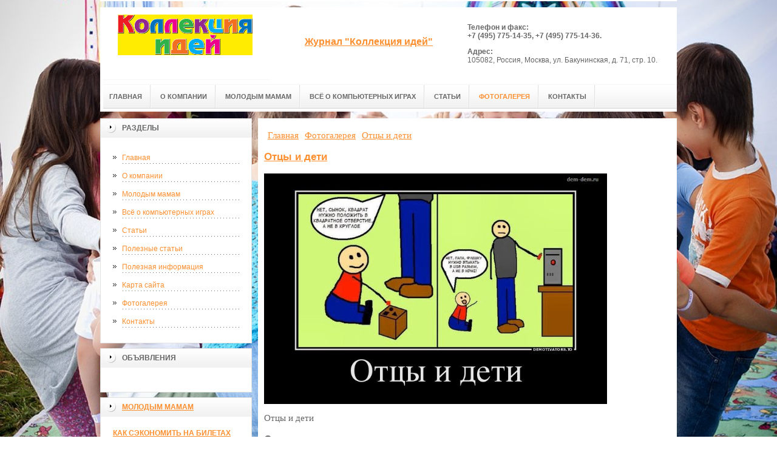

--- FILE ---
content_type: text/html; charset=UTF-8
request_url: http://www.collection-of-ideas.ru/fotogalereya/otczyi-i-deti.html
body_size: 27541
content:
<!DOCTYPE html PUBLIC "-//W3C//DTD XHTML 1.0 Transitional//EN" "http://www.w3.org/TR/xhtml1/DTD/xhtml1-transitional.dtd">

<html xmlns="http://www.w3.org/1999/xhtml" xml:lang="ru-ru" lang="ru-ru" >
<head>
<!-- SAPE RTB JS -->
<script
    async="async"
    src="//cdn-rtb.sape.ru/rtb-b/js/228/2/26228.js"
    type="text/javascript">
</script>
<!-- SAPE RTB END -->
<script async="async" src="https://w.uptolike.com/widgets/v1/zp.js?pid=1646651" type="text/javascript"></script>
<!--be060--> 
<meta name="google-site-verification" content="_KXTIQhs_6bxBpEa4k8UQYq4tM7REqxOZxgG5_780Ak" />
<meta name="yandex-verification" content="5b389ab169b501d2" />
<meta http-equiv="content-type" content="text/html; charset=utf-8" />
<base href="/">
<meta name="copyright" content="©GOODPROFY">
<meta name='yandex-verification' content='467a163030b87ba2' />
<!-- cutcut -->
  <meta name="description" content="">
  <meta name="keywords" content="">
  <meta name="viewport" content="width=1024">
  <title>Отцы и дети | Журнал "Коллекция идей"</title>
  <!-- cutcut -->
<link href="/assets/templates/at_skyjump/at_menu/at_menu/at-sosdmenu.css" rel="stylesheet" type="text/css" />
<link rel="stylesheet" href="/assets/templates/at_skyjump/css/template_css.css" type="text/css" />
<link rel="stylesheet" href="/assets/templates/at_skyjump/css/colors/color1.css" type="text/css" />
<link rel="stylesheet" media="screen" href="/assets/templates/at_skyjump/superfish/superfish-vertical.css" />
<!--[if IE]>
	<style type="text/css">
	.clearfix {display: inline-block;}
	</style>
<![endif]-->
<script language="javascript" type="text/javascript" src="//code.jquery.com/jquery-1.10.2.js"></script>

<link rel="stylesheet" href="/assets/templates/at_skyjump/fancybox/source/jquery.fancybox.css?v=2.1.5" type="text/css" media="screen" />
<script type="text/javascript" src="/assets/templates/at_skyjump/fancybox/source/jquery.fancybox.pack.js?v=2.1.5"></script>
<script type="text/javascript" charset="utf-8">

/*<![CDATA[*/

document.write ('<style type="text\/css">#at-tabmodulewrap .moduletable {display: none;}<\/style>');

/*]]>*/

</script>

<script language="javascript" type="text/javascript" src="/assets/templates/at_skyjump/scripts/at.script.js"></script>
<script src="/assets/templates/at_skyjump/superfish/superfish.js"></script>

<script>

$(document).ready(function() {
$('.fancybox').fancybox();
$("ul#menu-mt").superfish({

            animation: {height:'show'},   // slide-down effect without fade-in

            delay:     1200               // 1.2 second delay on mouseout

        });
});

</script>

<style>
    
    html{background: url(upload/bg.jpg) no-repeat center center fixed; -webkit-background-size: cover;        -moz-background-size: cover;        -o-background-size: cover;        background-size: cover;}
     #at-col1 div.moduletable_menu.new a {line-height:10px;height:auto;padding: 5px 15px;background-image:none;}
</style>
<!-- SAPE RTB JS -->
<script
    async="async"
    src="//cdn-rtb.sape.ru/rtb-b/js/228/2/26228.js"
    type="text/javascript">
</script>
<!-- SAPE RTB END -->
</head>

<body class="wide zupa4" id="bd">



<a name="up" id="up"></a>



<!-- START WRAPPER -->

<div id="at-wrapper">

<div id="utop">

<div class="moduletable">
					

<div class="custom">
	</div>
		</div>

</div>

<!-- START HEADER -->

<div id="at-wrapheader" class="clearfix">



<!-- begin logo /////////////////////////////////-->

<a id="ulogo" title="Журнал "Коллекция идей"" href="http://www.collection-of-ideas.ru/">



    <div class="custom">
	<p style="text-align: center;"><strong><span style="font-size: 12pt; font-family: times new roman,times;"><span style="font-size: 12pt; font-family: times new roman,times;"><img src="upload/logo.gif" alt="Журнал "Коллекция идей"" width="222"></span></span></strong></p></div>
    
</a>

<!-- end logo  ///////////////////////////////////-->



<div id="uaddress">



<div class="custom">
	    <p style="text-align: center;"><a href="http://www.collection-of-ideas.ru/"><strong style="font-size: 16px;"><br /><br />Журнал "Коллекция идей"</strong></a></p>
<h2 style="text-align: center;"> </h2>
<p> </p>
</div>
</div>



<div id="uphone">

<div class="custom"  >
	<p><strong><br />Телефон и факс:<br />+7 (495) 775-14-35, +7 (495) 775-14-36.</strong></p>
<p><strong>Адрес:</strong><br />105082, Россия, Москва, ул. Бакунинская, д. 71, стр. 10.</p>
<p><strong> </strong></p>
</div>



</div>

<!-- Start main navigation -->

<div id="at-wrapmainnavigation" class="clearfix">

<div id="at-mainnavigation">
<ul id="at-cssmenu" class="clearfix">
  <li class="menu-item0"><a href="http://www.collection-of-ideas.ru/"   class="first" id="menu1" title="Главная"><span class="menu-title">Главная</span></a></li> 
<li class="menu-item1"><a href="o-kompanii/"   id="menu295" title="О компании"><span class="menu-title">О компании</span></a></li> 
<li class="menu-item2"><a href="molodyim-mamam/"   id="menu435" title="Молодым мамам"><span class="menu-title">Молодым мамам</span></a></li> 
<li class="menu-item3"><a href="vsyo-o-kompyuternyix-igrax/"   id="menu436" title="Всё о компьютерных играх"><span class="menu-title">Всё о компьютерных играх</span></a></li> 
<li class="menu-item4"><a href="stati/"   id="menu365" title="Статьи"><span class="menu-title">Статьи</span></a></li> 
<li class="menu-item8"><a href="fotogalereya/"   class="active" id="menu346" title="Фотогалерея"><span class="menu-title">Фотогалерея</span></a></li> 
<li class="menu-item9"><a href="contacts/"   class="last" id="menu300" title="Контакты"><span class="menu-title">Контакты</span></a></li> 

</nav>

</div>

</div>

<!-- End of main navigation -->



<!-- Start user3 -->


<!-- End user3 -->



<!-- Start usertools -->

<div id="at-usertools">



</div>

<!-- End usertools -->



<!-- Start usertoolcolors -->

<div id="at-usercolors" class="clearfix">


</div>

<!-- End usertoolcolors -->



<!-- Start search -->


<!-- End search -->



</div>

<!-- END HEADER -->



<div id="at-containerwrap-fr">

<div id="at-container">



<div id="at-mainbody-fr">











</div>

<!-- Start column1 -->


<div id="at-col1">

<div class="at-innerpad">

		<div class="moduletable_menu">
					<h3>Разделы</h3>
					
<ul class="menu" id="menu-mt">
  <li  class="first"><a href="http://www.collection-of-ideas.ru/" title="Главная">Главная</a></li>
<li ><a href="o-kompanii/" title="О компании">О компании</a></li>
<li ><a href="molodyim-mamam/" title="Молодым мамам">Молодым мамам</a></li>
<li ><a href="vsyo-o-kompyuternyix-igrax/" title="Всё о компьютерных играх">Всё о компьютерных играх</a></li>
<li ><a href="stati/" title="Статьи">Статьи</a></li>
<li ><a href="poleznyie-stati/" title="Полезные статьи">Полезные статьи</a></li>
<li ><a href="poleznaya-informacziya/" title="Полезная информация">Полезная информация</a></li>
<li ><a href="sitemap.xml" title="Карта сайта">Карта сайта</a></li>
<li  class="active"><a href="fotogalereya/" title="Фотогалерея">Фотогалерея</a></li>
<li  class="last"><a href="contacts/" title="Контакты">Контакты</a></li>

</ul>   
		</div>
			
			
			
			            <div class="moduletable_menu new">
					<h3>Объявления</h3>

                    <p></p>
                    

		    </div>

<div class="moduletable">
					<h3><a href="molodyim-mamam/">Молодым мамам</a></h3>
					<div class="newsflash">
  <h4 class="newsflash-title">
			<a href="molodyim-mamam/kak-sekonomit-na-biletax-na-avtobus-dostupnyie-sposobyi.html" title="Как сэкономить на билетах на автобус: доступные способы">
			Как сэкономить на билетах на автобус: доступные способы</a>
		</h4>




<p>Одни из самых популярных видов туристических поездок — автобусные перевозки. В некоторых регионах данный вид транспорта — единственно возможный для передвижения.</p>

<a class="readmore" href="molodyim-mamam/kak-sekonomit-na-biletax-na-avtobus-dostupnyie-sposobyi.html">Подробнее...</a>	
<h4 class="newsflash-title">
			<a href="molodyim-mamam/kak-soxranit-vospominaniya-i-yarkie-momentyi-navechno.html" title="Как сохранить воспоминания и яркие моменты навечно">
			Как сохранить воспоминания и яркие моменты навечно</a>
		</h4>




<p>Время утекает с немыслимой скоростью и остановить мгновение нам не под силу. </p>

<a class="readmore" href="molodyim-mamam/kak-soxranit-vospominaniya-i-yarkie-momentyi-navechno.html">Подробнее...</a>	
<h4 class="newsflash-title">
			<a href="molodyim-mamam/speczialnyie-zamki-na-okna-dlya-bezopasnosti-detej.html" title="Специальные замки на окна для безопасности детей">
			Специальные замки на окна для безопасности детей</a>
		</h4>




<p>Обычно, маленькие дети считаются очень активными. Они интересуются окружающим миром и пытаются попробовать всё то, что делают взрослые. </p>

<a class="readmore" href="molodyim-mamam/speczialnyie-zamki-na-okna-dlya-bezopasnosti-detej.html">Подробнее...</a>	
<h4 class="newsflash-title">
			<a href="molodyim-mamam/chto-neobxodimo-znat-pri-korrekczii-rechevyix-narushenij.html" title="Что необходимо знать при коррекции речевых нарушений">
			Что необходимо знать при коррекции речевых нарушений</a>
		</h4>




<p>Как бы странно это не звучало, но найти хорошего логопеда для ребенка это только пол работы, родители должны принимать активное участие в его развитии, не лишним будет и присутствие на занятиях вместе с ребенком.</p>

<a class="readmore" href="molodyim-mamam/chto-neobxodimo-znat-pri-korrekczii-rechevyix-narushenij.html">Подробнее...</a>	
<h4 class="newsflash-title">
			<a href="molodyim-mamam/uroki-xoreografiej-otlichnyij-sposob-razvitiya-garmonichnoj-lichnosti.html" title="Косметика и принадлежности для всех женщин">
			Косметика и принадлежности для всех женщин</a>
		</h4>




<p>Компания atica.com.ua, предлагает покупателям и тем, кому не безразлично чувство стиля, обратить внимание на предложения связанные с покупкой, косметических принадлежностей. Покупателям будут доступны: гели</p>

<a class="readmore" href="molodyim-mamam/uroki-xoreografiej-otlichnyij-sposob-razvitiya-garmonichnoj-lichnosti.html">Подробнее...</a>	
	

                    </div>
		    </div>
		    
<div class="moduletable">
					<h3><a href="vsyo-o-kompyuternyix-igrax/">Всё о кмпьютерных играх</a></h3>
					<div class="newsflash">
  <h4 class="newsflash-title">
			<a href="vsyo-o-kompyuternyix-igrax/world-of-warcraft.-izumrudnyij-son.-prodolzhenie.html" title="World of WarCraft. Изумрудный сон. Продолжение">
			World of WarCraft. Изумрудный сон. Продолжение</a>
		</h4>




<p>Изумрудный сон был даром друидов, и именно с ними может быть связан вход в этот мир. С Катаклизмом мы узнали много интересного о друидах, о том, что они виноваты в появлении воргенов. </p>

<a class="readmore" href="vsyo-o-kompyuternyix-igrax/world-of-warcraft.-izumrudnyij-son.-prodolzhenie.html">Подробнее...</a>	
<h4 class="newsflash-title">
			<a href="vsyo-o-kompyuternyix-igrax/simcity-4.html" title="SimCity 4">
			SimCity 4</a>
		</h4>




<p>Всегда помните одну очевидную вещь - SimCity 4, прежде всего, является экономической стратегией. Располагая определенной суммой денег, вы должны добиться максимальных результатов за кратчайший период времени. </p>

<a class="readmore" href="vsyo-o-kompyuternyix-igrax/simcity-4.html">Подробнее...</a>	
<h4 class="newsflash-title">
			<a href="vsyo-o-kompyuternyix-igrax/realnyie-igryi-o-mirovom-gospodstve.html" title="Реальные игры о мировом господстве">
			Реальные игры о мировом господстве</a>
		</h4>




<p>Большинство игроков в компьютерные игры, выбирая разные жанры игры, так или иначе сталкиваются с батальными действиями ( или как некоторые говорят "файтингом").</p>

<a class="readmore" href="vsyo-o-kompyuternyix-igrax/realnyie-igryi-o-mirovom-gospodstve.html">Подробнее...</a>	
<h4 class="newsflash-title">
			<a href="vsyo-o-kompyuternyix-igrax/vot-kak-vklyuchat-3d-effekt-v-igre-battlefield-3-na-pc!.html" title="Вот как включать 3D эффект в игре Battlefield 3 на PC!">
			Вот как включать 3D эффект в игре Battlefield 3 на PC!</a>
		</h4>




<p>Stereoscopic 3D добавляет новое измерение в игровой процесс и позволяет воевать в игре с добавлением глубины восприятия (список обновлений вы найдете пройдя по ссылкам в начале предложения). См. ниже, как включить эту новую функцию у себя на ПК.</p>

<a class="readmore" href="vsyo-o-kompyuternyix-igrax/vot-kak-vklyuchat-3d-effekt-v-igre-battlefield-3-na-pc!.html">Подробнее...</a>	
<h4 class="newsflash-title">
			<a href="vsyo-o-kompyuternyix-igrax/clockwerk-odin-iz-samyix-opasnyix-personazhej-dotyi-2.html" title="Clockwerk – один из самых опасных персонажей Доты 2">
			Clockwerk – один из самых опасных персонажей Доты 2</a>
		</h4>




<p>Дота – чрезвычайно популярная компьютерная игра, а Clockwerk является самым смертоносным ее персонажем. Посудите сами, он может калечить и оглушать своих соперников находясь в непосредственной близости, но не применяя к ним своего знаменитого лезвия. </p>

<a class="readmore" href="vsyo-o-kompyuternyix-igrax/clockwerk-odin-iz-samyix-opasnyix-personazhej-dotyi-2.html">Подробнее...</a>	
	

                    </div>
		    </div>


<div class="moduletable">
					<h3><a href="fotogalereya/">Детский юмор</a></h3>
					<div class="newsflash">
  <h4 class="newsflash-title">
			<a href="fotogalereya/detstvo,-v-kubiki-igrayu.html" title="Детство, в кубики играю">
			Детство, в кубики играю</a>
		</h4>




<p></p>

<a class="readmore" href="fotogalereya/detstvo,-v-kubiki-igrayu.html">Подробнее...</a>	
<h4 class="newsflash-title">
			<a href="fotogalereya/deti-vidyat.html" title="Дети видят">
			Дети видят</a>
		</h4>




<p></p>

<a class="readmore" href="fotogalereya/deti-vidyat.html">Подробнее...</a>	
<h4 class="newsflash-title">
			<a href="fotogalereya/ne-rugajte-detej.html" title="Не ругайте детей!">
			Не ругайте детей!</a>
		</h4>




<p></p>

<a class="readmore" href="fotogalereya/ne-rugajte-detej.html">Подробнее...</a>	
<h4 class="newsflash-title">
			<a href="fotogalereya/posmeyalsya.html" title="Посмеялся?">
			Посмеялся?</a>
		</h4>




<p></p>

<a class="readmore" href="fotogalereya/posmeyalsya.html">Подробнее...</a>	
<h4 class="newsflash-title">
			<a href="fotogalereya/spyashhij-rebenok.html" title="Спящий ребенок">
			Спящий ребенок</a>
		</h4>




<p></p>

<a class="readmore" href="fotogalereya/spyashhij-rebenok.html">Подробнее...</a>	
<h4 class="newsflash-title">
			<a href="fotogalereya/samyij-lyubimyij-rebenok.html" title="Самый любимый ребенок">
			Самый любимый ребенок</a>
		</h4>




<p></p>

<a class="readmore" href="fotogalereya/samyij-lyubimyij-rebenok.html">Подробнее...</a>	
<h4 class="newsflash-title">
			<a href="fotogalereya/rano-li.html" title="Рано-ли">
			Рано-ли</a>
		</h4>




<p></p>

<a class="readmore" href="fotogalereya/rano-li.html">Подробнее...</a>	
<h4 class="newsflash-title">
			<a href="fotogalereya/igrushki.html" title="Игрушки">
			Игрушки</a>
		</h4>




<p></p>

<a class="readmore" href="fotogalereya/igrushki.html">Подробнее...</a>	
<h4 class="newsflash-title">
			<a href="fotogalereya/zabota-1.html" title="Забота">
			Забота</a>
		</h4>




<p></p>

<a class="readmore" href="fotogalereya/zabota-1.html">Подробнее...</a>	
<h4 class="newsflash-title">
			<a href="fotogalereya/deti-1.html" title="Дети">
			Дети</a>
		</h4>




<p></p>

<a class="readmore" href="fotogalereya/deti-1.html">Подробнее...</a>	
	

                    </div>
		    </div>

            <div class="moduletable_menu">
					<h3>Реклама</h3>
            			<!-- cutcut -->	
            	    <p><!--778860f2-->
</p>
            	    <p><script type="text/javascript">
<!--
var _acic={dataProvider:10};(function(){var e=document.createElement("script");e.type="text/javascript";e.async=true;e.src="https://www.acint.net/aci.js";var t=document.getElementsByTagName("script")[0];t.parentNode.insertBefore(e,t)})()
//-->
</script><!--3631690687538--><div id='uLV8_3631690687538'></div></p>
                    <p></p>
                    <p><script async="async" src="https://w.uptolike.com/widgets/v1/zp.js?pid=lf444b0dd4141ca25a357f78ac2c354ef3f6be3cac" type="text/javascript"></script></p>
                    <p><!--a24644473225--></p>
             
         
                    <p><script async="async" src="https://w.uptolike.com/widgets/v1/zp.js?pid=tl444b0dd4141ca25a357f78ac2c354ef3f6be3cac" type="text/javascript"></script></p>
                    <p></p>
                        <!-- cutcut -->
		    </div>





</div>

</div>


<!-- End column1 -->


<!-- Start content -->

<div id="at-contentwrap">



<!-- START HEADER IMAGES -->


<!-- END HEADER IMAGES -->







<!-- /////////////  START LOGIN MESSAGE  ////////////////// -->


<div id="system-message-container">
</div>

<!-- /////////////  END LOGIN MESSAGE  ////////////////// -->



<!-- /////////////  Start Tabcolumn  ////////////////// -->



<!-- /////////////  End Tabcolumn  ////////////////// -->



<div id="at-content" >





<div class="item-page">
<div class="breadcrumbs"><ul class="B_crumbBox"><li class="B_firstCrumb" itemscope="itemscope" itemtype="http://data-vocabulary.org/Breadcrumb"><a class="B_homeCrumb" itemprop="url" rel="Главная" href="http://www.collection-of-ideas.ru/"><span itemprop="title">Главная</span></a></li>
   <li itemscope="itemscope" class="B_crumb" itemtype="http://data-vocabulary.org/Breadcrumb"><a class="B_crumb" itemprop="url" rel="Фотогалерея" href="fotogalereya/"><span itemprop="title">Фотогалерея</span></a></li>
   <li class="B_lastCrumb" itemscope="itemscope" itemtype="http://data-vocabulary.org/Breadcrumb"><a class="B_currentCrumb" itemprop="url" rel="Отцы и дети" href="fotogalereya/otczyi-i-deti.html"><span itemprop="title">Отцы и дети</span></a></li>
</ul></div>
<h2><a href="fotogalereya/otczyi-i-deti.html" title="Отцы и дети">Отцы и дети</a></h2>
<p><img src="upload/kartinki/27422.jpg" width="85%" /></p>
<p>Отцы и дети</p>
<h2>Смотрите также:</h2>
    <div style="float:left;width:30%;margin:5px 1%;">
    <a href="fotogalereya/ne-zli-mamu.html">
        <img src="/assets/components/phpthumbof/cache/1355570587_26194321_ne-zli-mamu.4cf58e26df8477c35dacbf4569341b3b772.jpg" style="width:100%;" />
        <h1 style="font-size:14px;height:30px;">Не зли маму</h1>
    </a>
</div>
<div style="float:left;width:30%;margin:5px 1%;">
    <a href="fotogalereya/mama-v-teme-3.html">
        <img src="/assets/components/phpthumbof/cache/1851_1851.4cf58e26df8477c35dacbf4569341b3b772.jpg" style="width:100%;" />
        <h1 style="font-size:14px;height:30px;">Мама в теме</h1>
    </a>
</div>
<div style="float:left;width:30%;margin:5px 1%;">
    <a href="fotogalereya/deti-vidyat-veshhi-kotoryie.html">
        <img src="/assets/components/phpthumbof/cache/deti5.4cf58e26df8477c35dacbf4569341b3b772.jpg" style="width:100%;" />
        <h1 style="font-size:14px;height:30px;">Дети видят вещи, которые</h1>
    </a>
</div>
<div style="float:left;width:30%;margin:5px 1%;">
    <a href="fotogalereya/deti-v-otlichie-ot-nas.html">
        <img src="/assets/components/phpthumbof/cache/d8df5c5984.4cf58e26df8477c35dacbf4569341b3b772.jpg" style="width:100%;" />
        <h1 style="font-size:14px;height:30px;">Дети в отличие от нас</h1>
    </a>
</div>
<div style="float:left;width:30%;margin:5px 1%;">
    <a href="fotogalereya/zanyatost.html">
        <img src="/assets/components/phpthumbof/cache/778715832.4cf58e26df8477c35dacbf4569341b3b772.jpg" style="width:100%;" />
        <h1 style="font-size:14px;height:30px;">Занятость</h1>
    </a>
</div>
<div style="float:left;width:30%;margin:5px 1%;">
    <a href="fotogalereya/nu-zdravstvuj-dochka.html">
        <img src="/assets/components/phpthumbof/cache/92becd3f3b.4cf58e26df8477c35dacbf4569341b3b772.jpg" style="width:100%;" />
        <h1 style="font-size:14px;height:30px;">Ну здравствуй дочка</h1>
    </a>
</div>
    <br style="clear:both;" /><br style="clear:both;" />
</div>
<!-- /Item Page -->



<div class="newsflash">
</div>




</div>


</div>


<!-- The end of content -->




</div>

<!-- Start bottom modules -->






<!-- End bottom modules -->







</div>

</div>




<!-- Start main navigation -->
<div id="at-wrapmainnavigation-footer">
<div id="at-wrapmainnavigation" class="clearfix">

<div id="at-mainnavigation">
<ul id="at-cssmenu" class="clearfix">
  <li class="menu-item0"><a href="http://www.collection-of-ideas.ru/"   class="first" id="menu1" title="Главная"><span class="menu-title">Главная</span></a></li> 
<li class="menu-item1"><a href="o-kompanii/"   id="menu295" title="О компании"><span class="menu-title">О компании</span></a></li> 
<li class="menu-item2"><a href="molodyim-mamam/"   id="menu435" title="Молодым мамам"><span class="menu-title">Молодым мамам</span></a></li> 
<li class="menu-item3"><a href="vsyo-o-kompyuternyix-igrax/"   id="menu436" title="Всё о компьютерных играх"><span class="menu-title">Всё о компьютерных играх</span></a></li> 
<li class="menu-item4"><a href="stati/"   id="menu365" title="Статьи"><span class="menu-title">Статьи</span></a></li> 
<li class="menu-item8"><a href="fotogalereya/"   class="active" id="menu346" title="Фотогалерея"><span class="menu-title">Фотогалерея</span></a></li> 
<li class="menu-item9"><a href="contacts/"   class="last" id="menu300" title="Контакты"><span class="menu-title">Контакты</span></a></li> 

</nav>

</div>

</div>
</div>
<!-- End of main navigation -->


<!-- /////////////  Start Footer  ////////////////// -->

<div id="at-footerwrap">



<div id="at-footer">








    <center>

 Copyright © 2011-2026 "Журнал "Коллекция идей""

  </center>

    <br>

    <center>
<!-- Yandex.Metrika informer -->
<p><a href="https://metrika.yandex.ru/stat/?id=37106720&amp;from=informer" rel="nofollow" target="_blank"><img style="width: 88px; height: 31px; border: 0;" title="Яндекс.Метрика: данные за сегодня (просмотры, визиты и уникальные посетители)" onclick="try{Ya.Metrika.informer({i:this,id:37106720,lang:'ru'});return false}catch(e){}" src="https://informer.yandex.ru/informer/37106720/3_1_FFFFFFFF_EFEFEFFF_0_pageviews" alt="Яндекс.Метрика" /></a></p>
<!-- /Yandex.Metrika informer -->
<p> </p>
<!-- Yandex.Metrika counter -->
<script type="text/javascript">// <![CDATA[
(function (d, w, c) {
        (w[c] = w[c] || []).push(function() {
            try {
                w.yaCounter37106720 = new Ya.Metrika({
                    id:37106720,
                    clickmap:true,
                    trackLinks:true,
                    accurateTrackBounce:true,
                    webvisor:true
                });
            } catch(e) { }
        });

        var n = d.getElementsByTagName("script")[0],
            s = d.createElement("script"),
            f = function () { n.parentNode.insertBefore(s, n); };
        s.type = "text/javascript";
        s.async = true;
        s.src = "https://mc.yandex.ru/metrika/watch.js";

        if (w.opera == "[object Opera]") {
            d.addEventListener("DOMContentLoaded", f, false);
        } else { f(); }
    })(document, window, "yandex_metrika_callbacks");
// ]]></script>
<noscript>&amp;amp;lt;div&amp;amp;gt;&amp;amp;lt;img src="https://mc.yandex.ru/watch/37106720" style="position:absolute; left:-9999px;" alt="" /&amp;amp;gt;&amp;amp;lt;/div&amp;amp;gt;</noscript><!-- /Yandex.Metrika counter -->

  </center>

  

  

  

  

  

<!-- START GO TOP -->

<div id= "goup-image">

<a href="#up" title="Go up" style="text-decoration: none;"><img src="/assets/templates/at_skyjump/images/go-up.gif" title="Go up" alt="Go up" /></a>

</div>

<!-- END GO TOP -->



</div>

</div>



<!-- /////////////  End Footer ////////////////// -->

<!-- END WRAPPER-->



<!-- Start templatechooser -->


<div>


</div>


<!-- End templatechooser -->




</body>

</html>


--- FILE ---
content_type: application/javascript;charset=utf-8
request_url: https://w.uptolike.com/widgets/v1/version.js?cb=cb__utl_cb_share_1769353672192265
body_size: 396
content:
cb__utl_cb_share_1769353672192265('1ea92d09c43527572b24fe052f11127b');